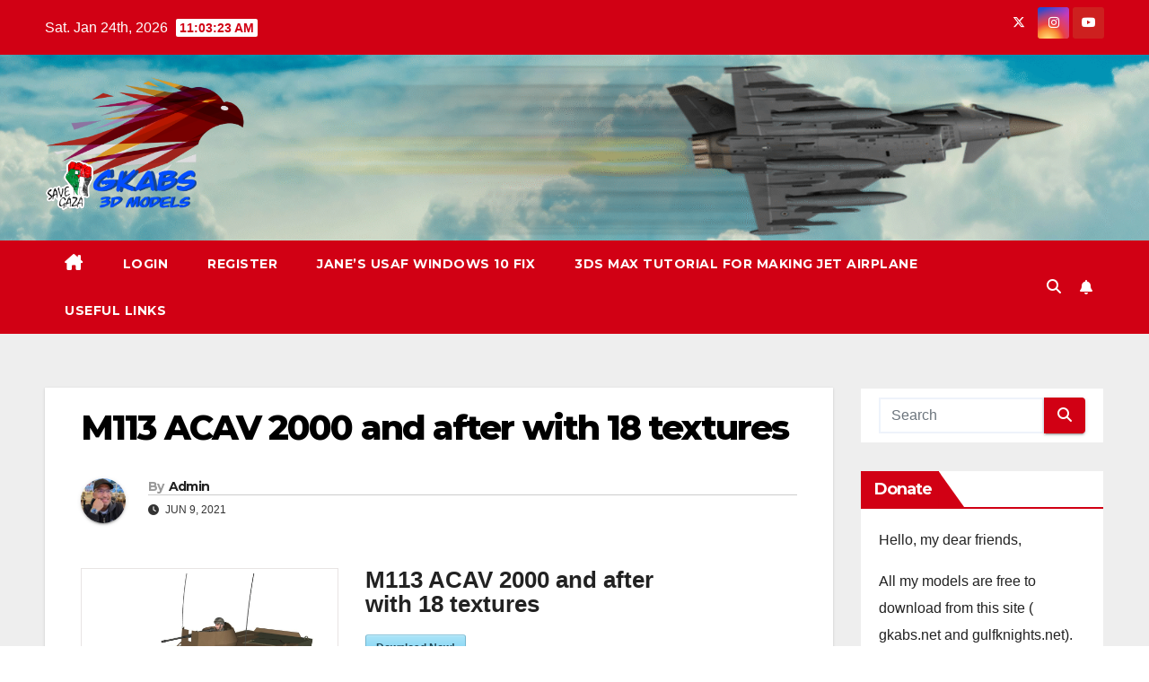

--- FILE ---
content_type: text/html; charset=UTF-8
request_url: https://gkabs.net/index.php/sdm_downloads/m113-acav-2000-and-after-with-18-textures/
body_size: 17541
content:
<!DOCTYPE html>
<html lang="en-GB" id="html">
<head>
<meta charset="UTF-8">
<meta name="viewport" content="width=device-width, initial-scale=1">
<link rel="profile" href="http://gmpg.org/xfn/11">
<!-- Manifest added by SuperPWA - Progressive Web Apps Plugin For WordPress -->
<link rel="manifest" href="/superpwa-manifest.json">
<link rel="prefetch" href="/superpwa-manifest.json">
<meta name="theme-color" content="#D5E0EB">
<!-- / SuperPWA.com -->
<title>M113 ACAV 2000 and after with 18 textures - GKABS</title>
<style>
#wpadminbar #wp-admin-bar-wsm_top_button .ab-icon:before {
	content: "\f239";
	color: #FF9800;
	top: 3px;
}
</style>
<!-- The SEO Framework by Sybre Waaijer -->
<meta name="robots" content="max-snippet:-1,max-image-preview:standard,max-video-preview:-1" />
<link rel="canonical" href="https://gkabs.net/index.php/sdm_downloads/m113-acav-2000-and-after-with-18-textures/" />
<link rel="shortlink" href="https://gkabs.net/?p=2571" />
<meta property="og:type" content="article" />
<meta property="og:locale" content="en_GB" />
<meta property="og:site_name" content="GKABS" />
<meta property="og:title" content="M113 ACAV 2000 and after with 18 textures" />
<meta property="og:url" content="https://gkabs.net/index.php/sdm_downloads/m113-acav-2000-and-after-with-18-textures/" />
<meta property="og:image" content="https://gkabs.net/wp-content/uploads/2021/09/cropped-cropped-cropped-GKABS_USER-1.png" />
<meta property="article:published_time" content="2021-06-09T19:32:05+00:00" />
<meta property="article:modified_time" content="2022-06-12T04:11:17+00:00" />
<meta name="twitter:card" content="summary_large_image" />
<meta name="twitter:site" content="@GKABS_3D_MODELS" />
<meta name="twitter:creator" content="@GKABS_3D_MODELS" />
<meta name="twitter:title" content="M113 ACAV 2000 and after with 18 textures" />
<meta name="twitter:image" content="https://gkabs.net/wp-content/uploads/2021/09/cropped-cropped-cropped-GKABS_USER-1.png" />
<script type="application/ld+json">{"@context":"https://schema.org","@graph":[{"@type":"WebSite","@id":"https://gkabs.net/#/schema/WebSite","url":"https://gkabs.net/","name":"GKABS","description":"Discover high-quality military 3D models for PC games and Flight Simulator. Download free jets, tanks, and ships for Thirdwire games and CombatAce today!","inLanguage":"en-GB","potentialAction":{"@type":"SearchAction","target":{"@type":"EntryPoint","urlTemplate":"https://gkabs.net/index.php/search/{search_term_string}/"},"query-input":"required name=search_term_string"},"publisher":{"@type":"Organization","@id":"https://gkabs.net/#/schema/Organization","name":"GKABS","url":"https://gkabs.net/","logo":"https://gkabs.net/wp-content/uploads/2021/09/cropped-cropped-GKABS_USER-1.png"}},{"@type":"WebPage","@id":"https://gkabs.net/index.php/sdm_downloads/m113-acav-2000-and-after-with-18-textures/","url":"https://gkabs.net/index.php/sdm_downloads/m113-acav-2000-and-after-with-18-textures/","name":"M113 ACAV 2000 and after with 18 textures - GKABS","inLanguage":"en-GB","isPartOf":{"@id":"https://gkabs.net/#/schema/WebSite"},"breadcrumb":{"@type":"BreadcrumbList","@id":"https://gkabs.net/#/schema/BreadcrumbList","itemListElement":[{"@type":"ListItem","position":1,"item":"https://gkabs.net/","name":"GKABS"},{"@type":"ListItem","position":2,"item":"https://gkabs.net/index.php/sdm_downloads/","name":"Archives: Downloads"},{"@type":"ListItem","position":3,"item":"https://gkabs.net/index.php/sdm_categories/thirdwire-strike-fighters-2-series/","name":"Download Category: Thirdwire: Strike Fighters 2 Series"},{"@type":"ListItem","position":4,"name":"M113 ACAV 2000 and after with 18 textures"}]},"potentialAction":{"@type":"ReadAction","target":"https://gkabs.net/index.php/sdm_downloads/m113-acav-2000-and-after-with-18-textures/"},"datePublished":"2021-06-09T19:32:05+00:00","dateModified":"2022-06-12T04:11:17+00:00"}]}</script>
<!-- / The SEO Framework by Sybre Waaijer | 6.03ms meta | 0.39ms boot -->

<link rel='dns-prefetch' href='//static.addtoany.com' />
<link rel='dns-prefetch' href='//fonts.googleapis.com' />
<link rel="alternate" title="oEmbed (JSON)" type="application/json+oembed" href="https://gkabs.net/index.php/wp-json/oembed/1.0/embed?url=https%3A%2F%2Fgkabs.net%2Findex.php%2Fsdm_downloads%2Fm113-acav-2000-and-after-with-18-textures%2F" />
<link rel="alternate" title="oEmbed (XML)" type="text/xml+oembed" href="https://gkabs.net/index.php/wp-json/oembed/1.0/embed?url=https%3A%2F%2Fgkabs.net%2Findex.php%2Fsdm_downloads%2Fm113-acav-2000-and-after-with-18-textures%2F&#038;format=xml" />
<style id='wp-img-auto-sizes-contain-inline-css'>
img:is([sizes=auto i],[sizes^="auto," i]){contain-intrinsic-size:3000px 1500px}
/*# sourceURL=wp-img-auto-sizes-contain-inline-css */
</style>
<link rel='stylesheet' id='sdm-styles-css' href='https://gkabs.net/wp-content/plugins/simple-download-monitor/css/sdm_wp_styles.css' media='all' />
<link rel='stylesheet' id='dashicons-css' href='https://gkabs.net/wp-includes/css/dashicons.min.css' media='all' />
<link rel='stylesheet' id='post-views-counter-frontend-css' href='https://gkabs.net/wp-content/plugins/post-views-counter/css/frontend.css' media='all' />
<style id='wp-block-library-inline-css'>
:root{--wp-block-synced-color:#7a00df;--wp-block-synced-color--rgb:122,0,223;--wp-bound-block-color:var(--wp-block-synced-color);--wp-editor-canvas-background:#ddd;--wp-admin-theme-color:#007cba;--wp-admin-theme-color--rgb:0,124,186;--wp-admin-theme-color-darker-10:#006ba1;--wp-admin-theme-color-darker-10--rgb:0,107,160.5;--wp-admin-theme-color-darker-20:#005a87;--wp-admin-theme-color-darker-20--rgb:0,90,135;--wp-admin-border-width-focus:2px}@media (min-resolution:192dpi){:root{--wp-admin-border-width-focus:1.5px}}.wp-element-button{cursor:pointer}:root .has-very-light-gray-background-color{background-color:#eee}:root .has-very-dark-gray-background-color{background-color:#313131}:root .has-very-light-gray-color{color:#eee}:root .has-very-dark-gray-color{color:#313131}:root .has-vivid-green-cyan-to-vivid-cyan-blue-gradient-background{background:linear-gradient(135deg,#00d084,#0693e3)}:root .has-purple-crush-gradient-background{background:linear-gradient(135deg,#34e2e4,#4721fb 50%,#ab1dfe)}:root .has-hazy-dawn-gradient-background{background:linear-gradient(135deg,#faaca8,#dad0ec)}:root .has-subdued-olive-gradient-background{background:linear-gradient(135deg,#fafae1,#67a671)}:root .has-atomic-cream-gradient-background{background:linear-gradient(135deg,#fdd79a,#004a59)}:root .has-nightshade-gradient-background{background:linear-gradient(135deg,#330968,#31cdcf)}:root .has-midnight-gradient-background{background:linear-gradient(135deg,#020381,#2874fc)}:root{--wp--preset--font-size--normal:16px;--wp--preset--font-size--huge:42px}.has-regular-font-size{font-size:1em}.has-larger-font-size{font-size:2.625em}.has-normal-font-size{font-size:var(--wp--preset--font-size--normal)}.has-huge-font-size{font-size:var(--wp--preset--font-size--huge)}.has-text-align-center{text-align:center}.has-text-align-left{text-align:left}.has-text-align-right{text-align:right}.has-fit-text{white-space:nowrap!important}#end-resizable-editor-section{display:none}.aligncenter{clear:both}.items-justified-left{justify-content:flex-start}.items-justified-center{justify-content:center}.items-justified-right{justify-content:flex-end}.items-justified-space-between{justify-content:space-between}.screen-reader-text{border:0;clip-path:inset(50%);height:1px;margin:-1px;overflow:hidden;padding:0;position:absolute;width:1px;word-wrap:normal!important}.screen-reader-text:focus{background-color:#ddd;clip-path:none;color:#444;display:block;font-size:1em;height:auto;left:5px;line-height:normal;padding:15px 23px 14px;text-decoration:none;top:5px;width:auto;z-index:100000}html :where(.has-border-color){border-style:solid}html :where([style*=border-top-color]){border-top-style:solid}html :where([style*=border-right-color]){border-right-style:solid}html :where([style*=border-bottom-color]){border-bottom-style:solid}html :where([style*=border-left-color]){border-left-style:solid}html :where([style*=border-width]){border-style:solid}html :where([style*=border-top-width]){border-top-style:solid}html :where([style*=border-right-width]){border-right-style:solid}html :where([style*=border-bottom-width]){border-bottom-style:solid}html :where([style*=border-left-width]){border-left-style:solid}html :where(img[class*=wp-image-]){height:auto;max-width:100%}:where(figure){margin:0 0 1em}html :where(.is-position-sticky){--wp-admin--admin-bar--position-offset:var(--wp-admin--admin-bar--height,0px)}@media screen and (max-width:600px){html :where(.is-position-sticky){--wp-admin--admin-bar--position-offset:0px}}

/*# sourceURL=wp-block-library-inline-css */
</style><style id='wp-block-calendar-inline-css'>
.wp-block-calendar{text-align:center}.wp-block-calendar td,.wp-block-calendar th{border:1px solid;padding:.25em}.wp-block-calendar th{font-weight:400}.wp-block-calendar caption{background-color:inherit}.wp-block-calendar table{border-collapse:collapse;width:100%}.wp-block-calendar table.has-background th{background-color:inherit}.wp-block-calendar table.has-text-color th{color:inherit}.wp-block-calendar :where(table:not(.has-text-color)){color:#40464d}.wp-block-calendar :where(table:not(.has-text-color)) td,.wp-block-calendar :where(table:not(.has-text-color)) th{border-color:#ddd}:where(.wp-block-calendar table:not(.has-background) th){background:#ddd}
/*# sourceURL=https://gkabs.net/wp-includes/blocks/calendar/style.min.css */
</style>
<style id='wp-block-tag-cloud-inline-css'>
.wp-block-tag-cloud{box-sizing:border-box}.wp-block-tag-cloud.aligncenter{justify-content:center;text-align:center}.wp-block-tag-cloud a{display:inline-block;margin-right:5px}.wp-block-tag-cloud span{display:inline-block;margin-left:5px;text-decoration:none}:root :where(.wp-block-tag-cloud.is-style-outline){display:flex;flex-wrap:wrap;gap:1ch}:root :where(.wp-block-tag-cloud.is-style-outline a){border:1px solid;font-size:unset!important;margin-right:0;padding:1ch 2ch;text-decoration:none!important}
/*# sourceURL=https://gkabs.net/wp-includes/blocks/tag-cloud/style.min.css */
</style>
<style id='global-styles-inline-css'>
:root{--wp--preset--aspect-ratio--square: 1;--wp--preset--aspect-ratio--4-3: 4/3;--wp--preset--aspect-ratio--3-4: 3/4;--wp--preset--aspect-ratio--3-2: 3/2;--wp--preset--aspect-ratio--2-3: 2/3;--wp--preset--aspect-ratio--16-9: 16/9;--wp--preset--aspect-ratio--9-16: 9/16;--wp--preset--color--black: #000000;--wp--preset--color--cyan-bluish-gray: #abb8c3;--wp--preset--color--white: #ffffff;--wp--preset--color--pale-pink: #f78da7;--wp--preset--color--vivid-red: #cf2e2e;--wp--preset--color--luminous-vivid-orange: #ff6900;--wp--preset--color--luminous-vivid-amber: #fcb900;--wp--preset--color--light-green-cyan: #7bdcb5;--wp--preset--color--vivid-green-cyan: #00d084;--wp--preset--color--pale-cyan-blue: #8ed1fc;--wp--preset--color--vivid-cyan-blue: #0693e3;--wp--preset--color--vivid-purple: #9b51e0;--wp--preset--gradient--vivid-cyan-blue-to-vivid-purple: linear-gradient(135deg,rgb(6,147,227) 0%,rgb(155,81,224) 100%);--wp--preset--gradient--light-green-cyan-to-vivid-green-cyan: linear-gradient(135deg,rgb(122,220,180) 0%,rgb(0,208,130) 100%);--wp--preset--gradient--luminous-vivid-amber-to-luminous-vivid-orange: linear-gradient(135deg,rgb(252,185,0) 0%,rgb(255,105,0) 100%);--wp--preset--gradient--luminous-vivid-orange-to-vivid-red: linear-gradient(135deg,rgb(255,105,0) 0%,rgb(207,46,46) 100%);--wp--preset--gradient--very-light-gray-to-cyan-bluish-gray: linear-gradient(135deg,rgb(238,238,238) 0%,rgb(169,184,195) 100%);--wp--preset--gradient--cool-to-warm-spectrum: linear-gradient(135deg,rgb(74,234,220) 0%,rgb(151,120,209) 20%,rgb(207,42,186) 40%,rgb(238,44,130) 60%,rgb(251,105,98) 80%,rgb(254,248,76) 100%);--wp--preset--gradient--blush-light-purple: linear-gradient(135deg,rgb(255,206,236) 0%,rgb(152,150,240) 100%);--wp--preset--gradient--blush-bordeaux: linear-gradient(135deg,rgb(254,205,165) 0%,rgb(254,45,45) 50%,rgb(107,0,62) 100%);--wp--preset--gradient--luminous-dusk: linear-gradient(135deg,rgb(255,203,112) 0%,rgb(199,81,192) 50%,rgb(65,88,208) 100%);--wp--preset--gradient--pale-ocean: linear-gradient(135deg,rgb(255,245,203) 0%,rgb(182,227,212) 50%,rgb(51,167,181) 100%);--wp--preset--gradient--electric-grass: linear-gradient(135deg,rgb(202,248,128) 0%,rgb(113,206,126) 100%);--wp--preset--gradient--midnight: linear-gradient(135deg,rgb(2,3,129) 0%,rgb(40,116,252) 100%);--wp--preset--font-size--small: 13px;--wp--preset--font-size--medium: 20px;--wp--preset--font-size--large: 36px;--wp--preset--font-size--x-large: 42px;--wp--preset--spacing--20: 0.44rem;--wp--preset--spacing--30: 0.67rem;--wp--preset--spacing--40: 1rem;--wp--preset--spacing--50: 1.5rem;--wp--preset--spacing--60: 2.25rem;--wp--preset--spacing--70: 3.38rem;--wp--preset--spacing--80: 5.06rem;--wp--preset--shadow--natural: 6px 6px 9px rgba(0, 0, 0, 0.2);--wp--preset--shadow--deep: 12px 12px 50px rgba(0, 0, 0, 0.4);--wp--preset--shadow--sharp: 6px 6px 0px rgba(0, 0, 0, 0.2);--wp--preset--shadow--outlined: 6px 6px 0px -3px rgb(255, 255, 255), 6px 6px rgb(0, 0, 0);--wp--preset--shadow--crisp: 6px 6px 0px rgb(0, 0, 0);}:root :where(.is-layout-flow) > :first-child{margin-block-start: 0;}:root :where(.is-layout-flow) > :last-child{margin-block-end: 0;}:root :where(.is-layout-flow) > *{margin-block-start: 24px;margin-block-end: 0;}:root :where(.is-layout-constrained) > :first-child{margin-block-start: 0;}:root :where(.is-layout-constrained) > :last-child{margin-block-end: 0;}:root :where(.is-layout-constrained) > *{margin-block-start: 24px;margin-block-end: 0;}:root :where(.is-layout-flex){gap: 24px;}:root :where(.is-layout-grid){gap: 24px;}body .is-layout-flex{display: flex;}.is-layout-flex{flex-wrap: wrap;align-items: center;}.is-layout-flex > :is(*, div){margin: 0;}body .is-layout-grid{display: grid;}.is-layout-grid > :is(*, div){margin: 0;}.has-black-color{color: var(--wp--preset--color--black) !important;}.has-cyan-bluish-gray-color{color: var(--wp--preset--color--cyan-bluish-gray) !important;}.has-white-color{color: var(--wp--preset--color--white) !important;}.has-pale-pink-color{color: var(--wp--preset--color--pale-pink) !important;}.has-vivid-red-color{color: var(--wp--preset--color--vivid-red) !important;}.has-luminous-vivid-orange-color{color: var(--wp--preset--color--luminous-vivid-orange) !important;}.has-luminous-vivid-amber-color{color: var(--wp--preset--color--luminous-vivid-amber) !important;}.has-light-green-cyan-color{color: var(--wp--preset--color--light-green-cyan) !important;}.has-vivid-green-cyan-color{color: var(--wp--preset--color--vivid-green-cyan) !important;}.has-pale-cyan-blue-color{color: var(--wp--preset--color--pale-cyan-blue) !important;}.has-vivid-cyan-blue-color{color: var(--wp--preset--color--vivid-cyan-blue) !important;}.has-vivid-purple-color{color: var(--wp--preset--color--vivid-purple) !important;}.has-black-background-color{background-color: var(--wp--preset--color--black) !important;}.has-cyan-bluish-gray-background-color{background-color: var(--wp--preset--color--cyan-bluish-gray) !important;}.has-white-background-color{background-color: var(--wp--preset--color--white) !important;}.has-pale-pink-background-color{background-color: var(--wp--preset--color--pale-pink) !important;}.has-vivid-red-background-color{background-color: var(--wp--preset--color--vivid-red) !important;}.has-luminous-vivid-orange-background-color{background-color: var(--wp--preset--color--luminous-vivid-orange) !important;}.has-luminous-vivid-amber-background-color{background-color: var(--wp--preset--color--luminous-vivid-amber) !important;}.has-light-green-cyan-background-color{background-color: var(--wp--preset--color--light-green-cyan) !important;}.has-vivid-green-cyan-background-color{background-color: var(--wp--preset--color--vivid-green-cyan) !important;}.has-pale-cyan-blue-background-color{background-color: var(--wp--preset--color--pale-cyan-blue) !important;}.has-vivid-cyan-blue-background-color{background-color: var(--wp--preset--color--vivid-cyan-blue) !important;}.has-vivid-purple-background-color{background-color: var(--wp--preset--color--vivid-purple) !important;}.has-black-border-color{border-color: var(--wp--preset--color--black) !important;}.has-cyan-bluish-gray-border-color{border-color: var(--wp--preset--color--cyan-bluish-gray) !important;}.has-white-border-color{border-color: var(--wp--preset--color--white) !important;}.has-pale-pink-border-color{border-color: var(--wp--preset--color--pale-pink) !important;}.has-vivid-red-border-color{border-color: var(--wp--preset--color--vivid-red) !important;}.has-luminous-vivid-orange-border-color{border-color: var(--wp--preset--color--luminous-vivid-orange) !important;}.has-luminous-vivid-amber-border-color{border-color: var(--wp--preset--color--luminous-vivid-amber) !important;}.has-light-green-cyan-border-color{border-color: var(--wp--preset--color--light-green-cyan) !important;}.has-vivid-green-cyan-border-color{border-color: var(--wp--preset--color--vivid-green-cyan) !important;}.has-pale-cyan-blue-border-color{border-color: var(--wp--preset--color--pale-cyan-blue) !important;}.has-vivid-cyan-blue-border-color{border-color: var(--wp--preset--color--vivid-cyan-blue) !important;}.has-vivid-purple-border-color{border-color: var(--wp--preset--color--vivid-purple) !important;}.has-vivid-cyan-blue-to-vivid-purple-gradient-background{background: var(--wp--preset--gradient--vivid-cyan-blue-to-vivid-purple) !important;}.has-light-green-cyan-to-vivid-green-cyan-gradient-background{background: var(--wp--preset--gradient--light-green-cyan-to-vivid-green-cyan) !important;}.has-luminous-vivid-amber-to-luminous-vivid-orange-gradient-background{background: var(--wp--preset--gradient--luminous-vivid-amber-to-luminous-vivid-orange) !important;}.has-luminous-vivid-orange-to-vivid-red-gradient-background{background: var(--wp--preset--gradient--luminous-vivid-orange-to-vivid-red) !important;}.has-very-light-gray-to-cyan-bluish-gray-gradient-background{background: var(--wp--preset--gradient--very-light-gray-to-cyan-bluish-gray) !important;}.has-cool-to-warm-spectrum-gradient-background{background: var(--wp--preset--gradient--cool-to-warm-spectrum) !important;}.has-blush-light-purple-gradient-background{background: var(--wp--preset--gradient--blush-light-purple) !important;}.has-blush-bordeaux-gradient-background{background: var(--wp--preset--gradient--blush-bordeaux) !important;}.has-luminous-dusk-gradient-background{background: var(--wp--preset--gradient--luminous-dusk) !important;}.has-pale-ocean-gradient-background{background: var(--wp--preset--gradient--pale-ocean) !important;}.has-electric-grass-gradient-background{background: var(--wp--preset--gradient--electric-grass) !important;}.has-midnight-gradient-background{background: var(--wp--preset--gradient--midnight) !important;}.has-small-font-size{font-size: var(--wp--preset--font-size--small) !important;}.has-medium-font-size{font-size: var(--wp--preset--font-size--medium) !important;}.has-large-font-size{font-size: var(--wp--preset--font-size--large) !important;}.has-x-large-font-size{font-size: var(--wp--preset--font-size--x-large) !important;}
/*# sourceURL=global-styles-inline-css */
</style>

<style id='classic-theme-styles-inline-css'>
/*! This file is auto-generated */
.wp-block-button__link{color:#fff;background-color:#32373c;border-radius:9999px;box-shadow:none;text-decoration:none;padding:calc(.667em + 2px) calc(1.333em + 2px);font-size:1.125em}.wp-block-file__button{background:#32373c;color:#fff;text-decoration:none}
/*# sourceURL=/wp-includes/css/classic-themes.min.css */
</style>
<link rel='stylesheet' id='wsm-style-css' href='https://gkabs.net/wp-content/plugins/wordpress-stats-manager-pro/css/style.css' media='all' />
<link rel='stylesheet' id='hide-admin-bar-based-on-user-roles-css' href='https://gkabs.net/wp-content/plugins/hide-admin-bar-based-on-user-roles/public/css/hide-admin-bar-based-on-user-roles-public.css' media='all' />
<link rel='stylesheet' id='newsup-fonts-css' href='//fonts.googleapis.com/css?family=Montserrat%3A400%2C500%2C700%2C800%7CWork%2BSans%3A300%2C400%2C500%2C600%2C700%2C800%2C900%26display%3Dswap&#038;subset=latin%2Clatin-ext' media='all' />
<link rel='stylesheet' id='bootstrap-css' href='https://gkabs.net/wp-content/themes/newsup/css/bootstrap.css' media='all' />
<link rel='stylesheet' id='newsup-style-css' href='https://gkabs.net/wp-content/themes/newsberg/style.css' media='all' />
<link rel='stylesheet' id='font-awesome-5-all-css' href='https://gkabs.net/wp-content/themes/newsup/css/font-awesome/css/all.min.css' media='all' />
<link rel='stylesheet' id='font-awesome-4-shim-css' href='https://gkabs.net/wp-content/themes/newsup/css/font-awesome/css/v4-shims.min.css' media='all' />
<link rel='stylesheet' id='owl-carousel-css' href='https://gkabs.net/wp-content/themes/newsup/css/owl.carousel.css' media='all' />
<link rel='stylesheet' id='smartmenus-css' href='https://gkabs.net/wp-content/themes/newsup/css/jquery.smartmenus.bootstrap.css' media='all' />
<link rel='stylesheet' id='newsup-custom-css-css' href='https://gkabs.net/wp-content/themes/newsup/inc/ansar/customize/css/customizer.css' media='all' />
<link rel='stylesheet' id='arve-css' href='https://gkabs.net/wp-content/plugins/advanced-responsive-video-embedder/build/main.css' media='all' />
<link rel='stylesheet' id='addtoany-css' href='https://gkabs.net/wp-content/plugins/add-to-any/addtoany.min.css' media='all' />
<link rel='stylesheet' id='newsup-style-parent-css' href='https://gkabs.net/wp-content/themes/newsup/style.css' media='all' />
<link rel='stylesheet' id='newsberg-style-css' href='https://gkabs.net/wp-content/themes/newsberg/style.css' media='all' />
<link rel='stylesheet' id='newsberg-default-css-css' href='https://gkabs.net/wp-content/themes/newsberg/css/colors/default.css' media='all' />
<script id="post-views-counter-frontend-js-before">
var pvcArgsFrontend = {"mode":"js","postID":2571,"requestURL":"https:\/\/gkabs.net\/wp-admin\/admin-ajax.php","nonce":"27b699d89b","dataStorage":"cookies","multisite":false,"path":"\/","domain":""};

//# sourceURL=post-views-counter-frontend-js-before
</script>
<script src="https://gkabs.net/wp-content/plugins/post-views-counter/js/frontend.js" id="post-views-counter-frontend-js"></script>
<script id="addtoany-core-js-before">
window.a2a_config=window.a2a_config||{};a2a_config.callbacks=[];a2a_config.overlays=[];a2a_config.templates={};a2a_localize = {
	Share: "Share",
	Save: "Save",
	Subscribe: "Subscribe",
	Email: "Email",
	Bookmark: "Bookmark",
	ShowAll: "Show All",
	ShowLess: "Show less",
	FindServices: "Find service(s)",
	FindAnyServiceToAddTo: "Instantly find any service to add to",
	PoweredBy: "Powered by",
	ShareViaEmail: "Share via email",
	SubscribeViaEmail: "Subscribe via email",
	BookmarkInYourBrowser: "Bookmark in your browser",
	BookmarkInstructions: "Press Ctrl+D or \u2318+D to bookmark this page",
	AddToYourFavorites: "Add to your favourites",
	SendFromWebOrProgram: "Send from any email address or email program",
	EmailProgram: "Email program",
	More: "More&#8230;",
	ThanksForSharing: "Thanks for sharing!",
	ThanksForFollowing: "Thanks for following!"
};


//# sourceURL=addtoany-core-js-before
</script>
<script defer src="https://static.addtoany.com/menu/page.js" id="addtoany-core-js"></script>
<script src="https://gkabs.net/wp-includes/js/jquery/jquery.min.js" id="jquery-core-js"></script>
<script src="https://gkabs.net/wp-includes/js/jquery/jquery-migrate.min.js" id="jquery-migrate-js"></script>
<script defer src="https://gkabs.net/wp-content/plugins/add-to-any/addtoany.min.js" id="addtoany-jquery-js"></script>
<script src="https://gkabs.net/wp-content/plugins/ip-blocker-lite/assets/js/frontend/external-scripts.js" id="ip-blocker-external-scripts-js"></script>
<script id="sdm-scripts-js-extra">
var sdm_ajax_script = {"ajaxurl":"https://gkabs.net/wp-admin/admin-ajax.php"};
//# sourceURL=sdm-scripts-js-extra
</script>
<script src="https://gkabs.net/wp-content/plugins/simple-download-monitor/js/sdm_wp_scripts.js" id="sdm-scripts-js"></script>
<script id="wsm-custom-front-js-js-extra">
var wsm_ajax = "https://gkabs.net/wp-admin/admin-ajax.php";
//# sourceURL=wsm-custom-front-js-js-extra
</script>
<script src="https://gkabs.net/wp-content/plugins/wordpress-stats-manager-pro/js/custom_front_js.js" id="wsm-custom-front-js-js"></script>
<script src="https://gkabs.net/wp-content/plugins/hide-admin-bar-based-on-user-roles/public/js/hide-admin-bar-based-on-user-roles-public.js" id="hide-admin-bar-based-on-user-roles-js"></script>
<script src="https://gkabs.net/wp-content/themes/newsup/js/navigation.js" id="newsup-navigation-js"></script>
<script src="https://gkabs.net/wp-content/themes/newsup/js/bootstrap.js" id="bootstrap-js"></script>
<script src="https://gkabs.net/wp-content/themes/newsup/js/owl.carousel.min.js" id="owl-carousel-min-js"></script>
<script src="https://gkabs.net/wp-content/themes/newsup/js/jquery.smartmenus.js" id="smartmenus-js-js"></script>
<script src="https://gkabs.net/wp-content/themes/newsup/js/jquery.smartmenus.bootstrap.js" id="bootstrap-smartmenus-js-js"></script>
<script src="https://gkabs.net/wp-content/themes/newsup/js/jquery.marquee.js" id="newsup-marquee-js-js"></script>
<script src="https://gkabs.net/wp-content/themes/newsup/js/main.js" id="newsup-main-js-js"></script>
<link rel="https://api.w.org/" href="https://gkabs.net/index.php/wp-json/" /><meta name="generator" content="performant-translations 1.2.0">
<script type="text/javascript">
(function(url){
	if(/(?:Chrome\/26\.0\.1410\.63 Safari\/537\.31|WordfenceTestMonBot)/.test(navigator.userAgent)){ return; }
	var addEvent = function(evt, handler) {
		if (window.addEventListener) {
			document.addEventListener(evt, handler, false);
		} else if (window.attachEvent) {
			document.attachEvent('on' + evt, handler);
		}
	};
	var removeEvent = function(evt, handler) {
		if (window.removeEventListener) {
			document.removeEventListener(evt, handler, false);
		} else if (window.detachEvent) {
			document.detachEvent('on' + evt, handler);
		}
	};
	var evts = 'contextmenu dblclick drag dragend dragenter dragleave dragover dragstart drop keydown keypress keyup mousedown mousemove mouseout mouseover mouseup mousewheel scroll'.split(' ');
	var logHuman = function() {
		if (window.wfLogHumanRan) { return; }
		window.wfLogHumanRan = true;
		var wfscr = document.createElement('script');
		wfscr.type = 'text/javascript';
		wfscr.async = true;
		wfscr.src = url + '&r=' + Math.random();
		(document.getElementsByTagName('head')[0]||document.getElementsByTagName('body')[0]).appendChild(wfscr);
		for (var i = 0; i < evts.length; i++) {
			removeEvent(evts[i], logHuman);
		}
	};
	for (var i = 0; i < evts.length; i++) {
		addEvent(evts[i], logHuman);
	}
})('//gkabs.net/?wordfence_lh=1&hid=F13B231282CE233BFE38FFE7483E6DBC');
</script><!-- Wordpress Stats Manager -->
    <script type="text/javascript">
          var _wsm = _wsm || [];
           _wsm.push(['trackPageView']);
           _wsm.push(['enableLinkTracking']);
           _wsm.push(['enableHeartBeatTimer']);
          (function() {
            var u="https://gkabs.net/wp-content/plugins/wordpress-stats-manager-pro/";
            _wsm.push(['setUrlReferrer', ""]);
            _wsm.push(['setTrackerUrl',"https://gkabs.net/?wmcAction=wmcTrack"]);
            _wsm.push(['setSiteId', "1"]);
            _wsm.push(['setPageId', "2571"]);
            _wsm.push(['setWpUserId', "0"]);           
            var d=document, g=d.createElement('script'), s=d.getElementsByTagName('script')[0];
            g.type='text/javascript'; g.async=true; g.defer=true; g.src=u+'js/wsm_new.js?v=1.1'; s.parentNode.insertBefore(g,s);
			
          })();
    </script>
    <!-- End Wordpress Stats Manager Code --> 
<style type="text/css" id="custom-background-css">
    .wrapper { background-color: #eee; }
</style>
<meta name="generator" content="speculation-rules 1.6.0">
<meta data-od-replaced-content="optimization-detective 1.0.0-beta4" name="generator" content="optimization-detective 1.0.0-beta4; url_metric_groups={0:empty, 480:empty, 600:empty, 782:empty}">
<meta name="generator" content="embed-optimizer 1.0.0-beta3">
    <style type="text/css">
            .site-title,
        .site-description {
            position: absolute;
            clip: rect(1px, 1px, 1px, 1px);
        }
        </style>
    <link rel="icon" href="https://gkabs.net/wp-content/uploads/2022/01/GKABS_Logo-150x150.png" sizes="32x32" />
<link rel="icon" href="https://gkabs.net/wp-content/uploads/2022/01/GKABS_Logo.png" sizes="192x192" />
<link rel="apple-touch-icon" href="https://gkabs.net/wp-content/uploads/2022/01/GKABS_Logo.png" />
<meta name="msapplication-TileImage" content="https://gkabs.net/wp-content/uploads/2022/01/GKABS_Logo.png" />
		<style id="wp-custom-css">
			  .custom-header-image {
        width: 100%; /* Or a specific pixel value like 1200px */
        height: 250px; /* Or adjust as needed */
        object-fit: cover; /* Ensures the image covers the area without distortion */
    }
.sdm_pagination {font-size: 30px;}		</style>
		</head>
<body class="wp-singular sdm_downloads-template-default single single-sdm_downloads postid-2571 wp-custom-logo wp-embed-responsive wp-theme-newsup wp-child-theme-newsberg ta-hide-date-author-in-list" >
<div id="page" class="site">
<a class="skip-link screen-reader-text" href="#content">
Skip to content</a>
  <div class="wrapper" id="custom-background-css">
    <header class="mg-headwidget">
      <!--==================== TOP BAR ====================-->
      <div class="mg-head-detail hidden-xs">
    <div class="container-fluid">
        <div class="row align-items-center">
            <div class="col-md-6 col-xs-12">
                <ul class="info-left">
                                <li>Sat. Jan 24th, 2026                 <span  id="time" class="time"></span>
                        </li>
                        </ul>
            </div>
            <div class="col-md-6 col-xs-12">
                <ul class="mg-social info-right">
                            <li>
            <a target="_blank" href="https://twitter.com/GKABS_3D_MODELS?t=CwPZeJEhfqtPbHf4IWzJTw&#038;s=09">
                <span class="icon-soci x-twitter">
                    <i class="fa-brands fa-x-twitter"></i>
                </span>
            </a>
        </li>
                <li>
            <a target="_blank"  href="https://www.instagram.com/p/Cdd6gOBL3fV/?utm_source=ig_web_copy_link">
                <span class="icon-soci instagram">
                    <i class="fab fa-instagram"></i>
                </span>
            </a>
        </li>
                <li>
            <a target="_blank"  href="https://youtube.com/channel/UC9bAF323SjOH2BCnkw5tD0w">
                <span class="icon-soci youtube">
                    <i class="fab fa-youtube"></i>
                </span>
            </a>
        </li>
                        </ul>
            </div>
        </div>
    </div>
</div>
      <div class="clearfix"></div>

      
      <div class="mg-nav-widget-area-back" style='background-image: url("https://gkabs.net/wp-content/uploads/2025/07/cropped-New_GKABS_Banner-1.png" );'>
                <div class="overlay">
          <div class="inner" > 
              <div class="container-fluid">
                  <div class="mg-nav-widget-area">
                    <div class="row align-items-center">
                      <div class="col-md-3 text-center-xs">
                        <div class="navbar-header">
                          <div class="site-logo">
                            <a href="https://gkabs.net/" class="navbar-brand" rel="home"><img width="1440" height="1013" src="https://gkabs.net/wp-content/uploads/2025/07/cropped-New_GKABS_From_My_Sweethart_Aish.png" class="custom-logo" alt="GKABS" decoding="async" fetchpriority="high" srcset="https://gkabs.net/wp-content/uploads/2025/07/cropped-New_GKABS_From_My_Sweethart_Aish.png 1440w, https://gkabs.net/wp-content/uploads/2025/07/cropped-New_GKABS_From_My_Sweethart_Aish-300x211.png 300w, https://gkabs.net/wp-content/uploads/2025/07/cropped-New_GKABS_From_My_Sweethart_Aish-512x360.png 512w, https://gkabs.net/wp-content/uploads/2025/07/cropped-New_GKABS_From_My_Sweethart_Aish-768x540.png 768w" sizes="(max-width: 1440px) 100vw, 1440px" /></a>                          </div>
                          <div class="site-branding-text d-none">
                                                            <p class="site-title"> <a href="https://gkabs.net/" rel="home">GKABS</a></p>
                                                            <p class="site-description">Discover high-quality military 3D models for PC games and Flight Simulator. Download free jets, tanks, and ships for Thirdwire games and CombatAce today!</p>
                          </div>    
                        </div>
                      </div>
                                          </div>
                  </div>
              </div>
          </div>
        </div>
      </div>
    <div class="mg-menu-full">
      <nav class="navbar navbar-expand-lg navbar-wp">
        <div class="container-fluid">
          <!-- Right nav -->
          <div class="m-header align-items-center">
                            <a class="mobilehomebtn" href="https://gkabs.net"><span class="fa-solid fa-house-chimney"></span></a>
              <!-- navbar-toggle -->
              <button class="navbar-toggler mx-auto" type="button" data-toggle="collapse" data-target="#navbar-wp" aria-controls="navbarSupportedContent" aria-expanded="false" aria-label="Toggle navigation">
                <span class="burger">
                  <span class="burger-line"></span>
                  <span class="burger-line"></span>
                  <span class="burger-line"></span>
                </span>
              </button>
              <!-- /navbar-toggle -->
                          <div class="dropdown show mg-search-box pr-2">
                <a class="dropdown-toggle msearch ml-auto" href="#" role="button" id="dropdownMenuLink" data-toggle="dropdown" aria-haspopup="true" aria-expanded="false">
                <i class="fas fa-search"></i>
                </a> 
                <div class="dropdown-menu searchinner" aria-labelledby="dropdownMenuLink">
                    <form role="search" method="get" id="searchform" action="https://gkabs.net/">
  <div class="input-group">
    <input type="search" class="form-control" placeholder="Search" value="" name="s" />
    <span class="input-group-btn btn-default">
    <button type="submit" class="btn"> <i class="fas fa-search"></i> </button>
    </span> </div>
</form>                </div>
            </div>
                  <a href="#" target="_blank" class="btn-bell btn-theme mx-2"><i class="fa fa-bell"></i></a>
                      
          </div>
          <!-- /Right nav --> 
          <div class="collapse navbar-collapse" id="navbar-wp">
            <div class="d-md-block">
              <ul id="menu-main" class="nav navbar-nav mr-auto "><li class="active home"><a class="homebtn" href="https://gkabs.net"><span class='fa-solid fa-house-chimney'></span></a></li><li id="menu-item-3647" class="menu-item menu-item-type-custom menu-item-object-custom menu-item-3647"><a class="nav-link" title="Login" href="https://gkabs.net/wp-login.php">Login</a></li>
<li id="menu-item-3650" class="menu-item menu-item-type-custom menu-item-object-custom menu-item-3650"><a class="nav-link" title="Register" href="https://gkabs.net/wp-login.php?action=register">Register</a></li>
<li id="menu-item-4040" class="menu-item menu-item-type-post_type menu-item-object-page menu-item-4040"><a class="nav-link" title="Jane’s USAF Windows 10 fix" href="https://gkabs.net/index.php/windows-10-fix-for-janes-usaf-pc-game/">Jane’s USAF Windows 10 fix</a></li>
<li id="menu-item-4718" class="menu-item menu-item-type-post_type menu-item-object-page menu-item-4718"><a class="nav-link" title="3ds Max tutorial for making Jet airplane" href="https://gkabs.net/index.php/3ds-max-tutorial-for-making-jet-airplane/">3ds Max tutorial for making Jet airplane</a></li>
<li id="menu-item-4747" class="menu-item menu-item-type-post_type menu-item-object-page menu-item-4747"><a class="nav-link" title="Useful links" href="https://gkabs.net/index.php/useful-links/">Useful links</a></li>
</ul>            </div>      
          </div>
          <!-- Right nav -->
          <div class="desk-header d-lg-flex pl-3 ml-auto my-2 my-lg-0 position-relative align-items-center">
                        <div class="dropdown show mg-search-box pr-2">
                <a class="dropdown-toggle msearch ml-auto" href="#" role="button" id="dropdownMenuLink" data-toggle="dropdown" aria-haspopup="true" aria-expanded="false">
                <i class="fas fa-search"></i>
                </a> 
                <div class="dropdown-menu searchinner" aria-labelledby="dropdownMenuLink">
                    <form role="search" method="get" id="searchform" action="https://gkabs.net/">
  <div class="input-group">
    <input type="search" class="form-control" placeholder="Search" value="" name="s" />
    <span class="input-group-btn btn-default">
    <button type="submit" class="btn"> <i class="fas fa-search"></i> </button>
    </span> </div>
</form>                </div>
            </div>
                  <a href="#" target="_blank" class="btn-bell btn-theme mx-2"><i class="fa fa-bell"></i></a>
                  </div>
          <!-- /Right nav -->
      </div>
      </nav> <!-- /Navigation -->
    </div>
</header>
<div class="clearfix"></div> <!-- =========================
     Page Content Section      
============================== -->
<main id="content" class="single-class content">
  <!--container-->
    <div class="container-fluid">
      <!--row-->
        <div class="row">
                  <div class="col-lg-9 col-md-8">
                                <div class="mg-blog-post-box"> 
                    <div class="mg-header">
                                                <h1 class="title single"> <a title="Permalink to: M113 ACAV 2000 and after with 18 textures">
                            M113 ACAV 2000 and after with 18 textures</a>
                        </h1>
                                                <div class="media mg-info-author-block"> 
                                                        <a class="mg-author-pic" href="https://gkabs.net/index.php/author/admin-2/"> <img src="https://gkabs.net/wp-content/uploads/2025/12/Screenshot_20251225_223344_Gallery-150x150.jpg" width="150" height="150" srcset="https://gkabs.net/wp-content/uploads/2025/12/Screenshot_20251225_223344_Gallery.jpg 2x" alt="Admin" class="avatar avatar-150 wp-user-avatar wp-user-avatar-150 alignnone photo" /> </a>
                                                        <div class="media-body">
                                                            <h4 class="media-heading"><span>By</span><a href="https://gkabs.net/index.php/author/admin-2/">Admin</a></h4>
                                                            <span class="mg-blog-date"><i class="fas fa-clock"></i> 
                                    Jun 9, 2021                                </span>
                                                        </div>
                        </div>
                                            </div>
                                        <article class="page-content-single small single">
                        <div class="sdm_post_item"><div class="sdm_post_item_top"><div class="sdm_post_item_top_left"><div class="sdm_post_thumbnail"><img decoding="async" class="sdm_post_thumbnail_image" src="https://gkabs.net/wp-content/uploads/2021/06/52000.jpg" alt = "M113 ACAV 2000 and after with 18 textures" /></div></div><div class="sdm_post_item_top_right"><div class="sdm_post_title">M113 ACAV 2000 and after with 18 textures</div><div class="sdm_post_description"></div><div class="sdm_post_download_section"><div class="sdm_download_link"><a href="https://gkabs.net/?sdm_process_download=1&download_id=2571" class="sdm_download blue" title="M113 ACAV 2000 and after with 18 textures" target="_self">Download Now!</a></div></div><div class="sdm_post_download_version"><span class="sdm_post_download_version_label">Version: </span><span class="sdm_post_download_version_value">1.0</span></div><div class="sdm_post_download_published_date"><span class="sdm_post_download_published_date_label">Published: </span><span class="sdm_post_download_published_date_value">09/06/2021</span></div></div></div><div style="clear:both;"></div></div><div class="addtoany_share_save_container addtoany_content addtoany_content_bottom"><div class="a2a_kit a2a_kit_size_32 addtoany_list" data-a2a-url="https://gkabs.net/index.php/sdm_downloads/m113-acav-2000-and-after-with-18-textures/" data-a2a-title="M113 ACAV 2000 and after with 18 textures"><a class="a2a_button_twitter" href="https://www.addtoany.com/add_to/twitter?linkurl=https%3A%2F%2Fgkabs.net%2Findex.php%2Fsdm_downloads%2Fm113-acav-2000-and-after-with-18-textures%2F&amp;linkname=M113%20ACAV%202000%20and%20after%20with%2018%20textures" title="Twitter" rel="nofollow noopener" target="_blank"></a><a class="a2a_button_email" href="https://www.addtoany.com/add_to/email?linkurl=https%3A%2F%2Fgkabs.net%2Findex.php%2Fsdm_downloads%2Fm113-acav-2000-and-after-with-18-textures%2F&amp;linkname=M113%20ACAV%202000%20and%20after%20with%2018%20textures" title="Email" rel="nofollow noopener" target="_blank"></a><a class="a2a_button_flipboard" href="https://www.addtoany.com/add_to/flipboard?linkurl=https%3A%2F%2Fgkabs.net%2Findex.php%2Fsdm_downloads%2Fm113-acav-2000-and-after-with-18-textures%2F&amp;linkname=M113%20ACAV%202000%20and%20after%20with%2018%20textures" title="Flipboard" rel="nofollow noopener" target="_blank"></a><a class="a2a_button_pinterest" href="https://www.addtoany.com/add_to/pinterest?linkurl=https%3A%2F%2Fgkabs.net%2Findex.php%2Fsdm_downloads%2Fm113-acav-2000-and-after-with-18-textures%2F&amp;linkname=M113%20ACAV%202000%20and%20after%20with%2018%20textures" title="Pinterest" rel="nofollow noopener" target="_blank"></a><a class="a2a_dd addtoany_share_save addtoany_share" href="https://www.addtoany.com/share"></a></div></div>        <script>
        function pinIt() {
        var e = document.createElement('script');
        e.setAttribute('type','text/javascript');
        e.setAttribute('charset','UTF-8');
        e.setAttribute('src','https://assets.pinterest.com/js/pinmarklet.js?r='+Math.random()*99999999);
        document.body.appendChild(e);
        }
        </script>
        <div class="post-share">
            <div class="post-share-icons cf">
                <a href="https://www.facebook.com/sharer.php?u=https%3A%2F%2Fgkabs.net%2Findex.php%2Fsdm_downloads%2Fm113-acav-2000-and-after-with-18-textures%2F" class="link facebook" target="_blank" >
                    <i class="fab fa-facebook"></i>
                </a>
                <a href="http://twitter.com/share?url=https%3A%2F%2Fgkabs.net%2Findex.php%2Fsdm_downloads%2Fm113-acav-2000-and-after-with-18-textures%2F&#038;text=M113%20ACAV%202000%20and%20after%20with%2018%20textures" class="link x-twitter" target="_blank">
                    <i class="fa-brands fa-x-twitter"></i>
                </a>
                <a href="mailto:?subject=M113%20ACAV%202000%20and%20after%20with%2018%20textures&#038;body=https%3A%2F%2Fgkabs.net%2Findex.php%2Fsdm_downloads%2Fm113-acav-2000-and-after-with-18-textures%2F" class="link email" target="_blank" >
                    <i class="fas fa-envelope"></i>
                </a>
                <a href="https://www.linkedin.com/sharing/share-offsite/?url=https%3A%2F%2Fgkabs.net%2Findex.php%2Fsdm_downloads%2Fm113-acav-2000-and-after-with-18-textures%2F&#038;title=M113%20ACAV%202000%20and%20after%20with%2018%20textures" class="link linkedin" target="_blank" >
                    <i class="fab fa-linkedin"></i>
                </a>
                <a href="https://telegram.me/share/url?url=https%3A%2F%2Fgkabs.net%2Findex.php%2Fsdm_downloads%2Fm113-acav-2000-and-after-with-18-textures%2F&#038;text&#038;title=M113%20ACAV%202000%20and%20after%20with%2018%20textures" class="link telegram" target="_blank" >
                    <i class="fab fa-telegram"></i>
                </a>
                <a href="javascript:pinIt();" class="link pinterest">
                    <i class="fab fa-pinterest"></i>
                </a>
                <a class="print-r" href="javascript:window.print()">
                    <i class="fas fa-print"></i>
                </a>  
            </div>
        </div>
                            <div class="clearfix mb-3"></div>
                                                                  </article>
                </div>
                    <div class="mg-featured-slider p-3 mb-4">
            <!--Start mg-realated-slider -->
            <!-- mg-sec-title -->
            <div class="mg-sec-title">
                <h4>Related Post</h4>
            </div>
            <!-- // mg-sec-title -->
            <div class="row">
                <!-- featured_post -->
                            </div> 
        </div>
        <!--End mg-realated-slider -->
                </div>
        <aside class="col-lg-3 col-md-4 sidebar-sticky">
                
<aside id="secondary" class="widget-area" role="complementary">
	<div id="sidebar-right" class="mg-sidebar">
		<div id="search-2" class="mg-widget widget_search"><form role="search" method="get" id="searchform" action="https://gkabs.net/">
  <div class="input-group">
    <input type="search" class="form-control" placeholder="Search" value="" name="s" />
    <span class="input-group-btn btn-default">
    <button type="submit" class="btn"> <i class="fas fa-search"></i> </button>
    </span> </div>
</form></div><div id="paypal_donations-2" class="mg-widget widget_paypal_donations"><div class="mg-wid-title"><h6 class="wtitle">Donate</h6></div><p>Hello, my dear friends,</p>
<p>All my models are free to download from this site ( gkabs.net and gulfknights.net). You can also download them from Combatace.com for free.<br />
However, all this work takes a lot of time from me and time away from my family. If you feel my time spent making these addons is worth something to you please don’t hesitate to donate.</p>
<p>Thank you,<br />
GK</p>
<!-- Begin PayPal Donations by https://www.tipsandtricks-hq.com/paypal-donations-widgets-plugin -->

<form action="https://www.paypal.com/cgi-bin/webscr" method="post" target="_blank">
    <div class="paypal-donations">
        <input type="hidden" name="cmd" value="_donations" />
        <input type="hidden" name="bn" value="TipsandTricks_SP" />
        <input type="hidden" name="business" value="gkabiphone@gmail.com" />
        <input type="hidden" name="return" value="https://gkabs.net/index.php/donate/" />
        <input type="hidden" name="rm" value="0" />
        <input type="hidden" name="currency_code" value="USD" />
        <input type="image" style="cursor: pointer;" src="https://www.paypalobjects.com/en_US/i/btn/btn_donateCC_LG.gif" name="submit" alt="PayPal - The safer, easier way to pay online." />
        <img alt="" src="https://www.paypalobjects.com/en_US/i/scr/pixel.gif" width="1" height="1" />
    </div>
</form>
<!-- End PayPal Donations -->
</div><div id="block-6" class="mg-widget widget_block widget_calendar"><div class="wp-block-calendar"><table id="wp-calendar" class="wp-calendar-table">
	<caption>January 2026</caption>
	<thead>
	<tr>
		<th scope="col" aria-label="Sunday">S</th>
		<th scope="col" aria-label="Monday">M</th>
		<th scope="col" aria-label="Tuesday">T</th>
		<th scope="col" aria-label="Wednesday">W</th>
		<th scope="col" aria-label="Thursday">T</th>
		<th scope="col" aria-label="Friday">F</th>
		<th scope="col" aria-label="Saturday">S</th>
	</tr>
	</thead>
	<tbody>
	<tr>
		<td colspan="4" class="pad">&nbsp;</td><td>1</td><td>2</td><td>3</td>
	</tr>
	<tr>
		<td>4</td><td>5</td><td>6</td><td>7</td><td>8</td><td>9</td><td>10</td>
	</tr>
	<tr>
		<td>11</td><td>12</td><td>13</td><td>14</td><td>15</td><td>16</td><td>17</td>
	</tr>
	<tr>
		<td>18</td><td>19</td><td>20</td><td>21</td><td>22</td><td>23</td><td id="today">24</td>
	</tr>
	<tr>
		<td>25</td><td>26</td><td>27</td><td>28</td><td>29</td><td>30</td><td>31</td>
	</tr>
	</tbody>
	</table><nav aria-label="Previous and next months" class="wp-calendar-nav">
		<span class="wp-calendar-nav-prev"><a href="https://gkabs.net/index.php/2025/11/">&laquo; Nov</a></span>
		<span class="pad">&nbsp;</span>
		<span class="wp-calendar-nav-next">&nbsp;</span>
	</nav></div></div><div id="categories-2" class="mg-widget widget_categories"><div class="mg-wid-title"><h6 class="wtitle">Categories</h6></div>
			<ul>
					<li class="cat-item cat-item-8"><a href="https://gkabs.net/index.php/category/completed-projects/">1 &#8211; Completed Projects</a> (229)
</li>
	<li class="cat-item cat-item-5"><a href="https://gkabs.net/index.php/category/work-in-progress/">2 &#8211; Work in progress</a> (5)
</li>
	<li class="cat-item cat-item-18"><a href="https://gkabs.net/index.php/category/suggestion-and-request/">3 &#8211; Suggestion and Request</a> (40)
</li>
	<li class="cat-item cat-item-10"><a href="https://gkabs.net/index.php/category/3d-max-other/">4 &#8211; Other</a> (17)
</li>
	<li class="cat-item cat-item-116"><a href="https://gkabs.net/index.php/category/world-news/">5 &#8211; World News</a> (68)
</li>
	<li class="cat-item cat-item-15"><a href="https://gkabs.net/index.php/category/personal-news/">6 &#8211; Personal News</a> (16)
</li>
			</ul>

			</div><div id="block-4" class="mg-widget widget_block widget_tag_cloud"><p class="wp-block-tag-cloud"><a href="https://gkabs.net/index.php/tag/air-base/" class="tag-cloud-link tag-link-273 tag-link-position-1" style="font-size: 8pt;" aria-label="Air Base (4 items)">Air Base</a>
<a href="https://gkabs.net/index.php/tag/bayraktar/" class="tag-cloud-link tag-link-149 tag-link-position-2" style="font-size: 16.166666666667pt;" aria-label="Bayraktar (17 items)">Bayraktar</a>
<a href="https://gkabs.net/index.php/tag/bayraktar-tb2/" class="tag-cloud-link tag-link-152 tag-link-position-3" style="font-size: 17.625pt;" aria-label="Bayraktar TB2 (22 items)">Bayraktar TB2</a>
<a href="https://gkabs.net/index.php/tag/china/" class="tag-cloud-link tag-link-217 tag-link-position-4" style="font-size: 8pt;" aria-label="china (4 items)">china</a>
<a href="https://gkabs.net/index.php/tag/drone/" class="tag-cloud-link tag-link-224 tag-link-position-5" style="font-size: 13.541666666667pt;" aria-label="drone (11 items)">drone</a>
<a href="https://gkabs.net/index.php/tag/eurofighter/" class="tag-cloud-link tag-link-119 tag-link-position-6" style="font-size: 15pt;" aria-label="Eurofighter (14 items)">Eurofighter</a>
<a href="https://gkabs.net/index.php/tag/fighter/" class="tag-cloud-link tag-link-227 tag-link-position-7" style="font-size: 9.1666666666667pt;" aria-label="fighter (5 items)">fighter</a>
<a href="https://gkabs.net/index.php/tag/france/" class="tag-cloud-link tag-link-174 tag-link-position-8" style="font-size: 8pt;" aria-label="France (4 items)">France</a>
<a href="https://gkabs.net/index.php/tag/german/" class="tag-cloud-link tag-link-85 tag-link-position-9" style="font-size: 10.916666666667pt;" aria-label="German (7 items)">German</a>
<a href="https://gkabs.net/index.php/tag/gulf-war/" class="tag-cloud-link tag-link-33 tag-link-position-10" style="font-size: 16.166666666667pt;" aria-label="Gulf war (17 items)">Gulf war</a>
<a href="https://gkabs.net/index.php/tag/jet/" class="tag-cloud-link tag-link-218 tag-link-position-11" style="font-size: 13.541666666667pt;" aria-label="jet (11 items)">jet</a>
<a href="https://gkabs.net/index.php/tag/kuwait/" class="tag-cloud-link tag-link-88 tag-link-position-12" style="font-size: 17.041666666667pt;" aria-label="Kuwait (20 items)">Kuwait</a>
<a href="https://gkabs.net/index.php/tag/kuwait-air-force/" class="tag-cloud-link tag-link-117 tag-link-position-13" style="font-size: 17.333333333333pt;" aria-label="Kuwait air force (21 items)">Kuwait air force</a>
<a href="https://gkabs.net/index.php/tag/kuwait-army/" class="tag-cloud-link tag-link-42 tag-link-position-14" style="font-size: 15.291666666667pt;" aria-label="Kuwait Army (15 items)">Kuwait Army</a>
<a href="https://gkabs.net/index.php/tag/kuwaiti-m-84/" class="tag-cloud-link tag-link-30 tag-link-position-15" style="font-size: 9.1666666666667pt;" aria-label="Kuwaiti M-84 (5 items)">Kuwaiti M-84</a>
<a href="https://gkabs.net/index.php/tag/kuwait-navy/" class="tag-cloud-link tag-link-87 tag-link-position-16" style="font-size: 10.1875pt;" aria-label="Kuwait Navy (6 items)">Kuwait Navy</a>
<a href="https://gkabs.net/index.php/tag/m109a2/" class="tag-cloud-link tag-link-24 tag-link-position-17" style="font-size: 9.1666666666667pt;" aria-label="M109A2 (5 items)">M109A2</a>
<a href="https://gkabs.net/index.php/tag/missile/" class="tag-cloud-link tag-link-175 tag-link-position-18" style="font-size: 10.1875pt;" aria-label="missile (6 items)">missile</a>
<a href="https://gkabs.net/index.php/tag/missile-system/" class="tag-cloud-link tag-link-173 tag-link-position-19" style="font-size: 10.1875pt;" aria-label="missile system (6 items)">missile system</a>
<a href="https://gkabs.net/index.php/tag/navy/" class="tag-cloud-link tag-link-46 tag-link-position-20" style="font-size: 11.645833333333pt;" aria-label="Navy (8 items)">Navy</a>
<a href="https://gkabs.net/index.php/tag/ods/" class="tag-cloud-link tag-link-31 tag-link-position-21" style="font-size: 9.1666666666667pt;" aria-label="ODS (5 items)">ODS</a>
<a href="https://gkabs.net/index.php/tag/operation-desert-storm/" class="tag-cloud-link tag-link-32 tag-link-position-22" style="font-size: 14.5625pt;" aria-label="Operation Desert Storm (13 items)">Operation Desert Storm</a>
<a href="https://gkabs.net/index.php/tag/radar/" class="tag-cloud-link tag-link-97 tag-link-position-23" style="font-size: 8pt;" aria-label="Radar (4 items)">Radar</a>
<a href="https://gkabs.net/index.php/tag/russia/" class="tag-cloud-link tag-link-72 tag-link-position-24" style="font-size: 17.916666666667pt;" aria-label="Russia (23 items)">Russia</a>
<a href="https://gkabs.net/index.php/tag/russian/" class="tag-cloud-link tag-link-460 tag-link-position-25" style="font-size: 8pt;" aria-label="Russian (4 items)">Russian</a>
<a href="https://gkabs.net/index.php/tag/russian-invasion/" class="tag-cloud-link tag-link-239 tag-link-position-26" style="font-size: 16.166666666667pt;" aria-label="russian invasion (17 items)">russian invasion</a>
<a href="https://gkabs.net/index.php/tag/ship/" class="tag-cloud-link tag-link-47 tag-link-position-27" style="font-size: 9.1666666666667pt;" aria-label="Ship (5 items)">Ship</a>
<a href="https://gkabs.net/index.php/tag/strike-fighters-2/" class="tag-cloud-link tag-link-36 tag-link-position-28" style="font-size: 21.5625pt;" aria-label="Strike Fighters 2 (42 items)">Strike Fighters 2</a>
<a href="https://gkabs.net/index.php/tag/su-35/" class="tag-cloud-link tag-link-230 tag-link-position-29" style="font-size: 11.645833333333pt;" aria-label="SU-35 (8 items)">SU-35</a>
<a href="https://gkabs.net/index.php/tag/sukhoi/" class="tag-cloud-link tag-link-313 tag-link-position-30" style="font-size: 11.645833333333pt;" aria-label="Sukhoi (8 items)">Sukhoi</a>
<a href="https://gkabs.net/index.php/tag/tank/" class="tag-cloud-link tag-link-66 tag-link-position-31" style="font-size: 9.1666666666667pt;" aria-label="Tank (5 items)">Tank</a>
<a href="https://gkabs.net/index.php/tag/tb2/" class="tag-cloud-link tag-link-148 tag-link-position-32" style="font-size: 17.625pt;" aria-label="TB2 (22 items)">TB2</a>
<a href="https://gkabs.net/index.php/tag/thirdwire/" class="tag-cloud-link tag-link-35 tag-link-position-33" style="font-size: 22pt;" aria-label="ThirdWire (45 items)">ThirdWire</a>
<a href="https://gkabs.net/index.php/tag/toyota/" class="tag-cloud-link tag-link-383 tag-link-position-34" style="font-size: 9.1666666666667pt;" aria-label="Toyota (5 items)">Toyota</a>
<a href="https://gkabs.net/index.php/tag/truck/" class="tag-cloud-link tag-link-115 tag-link-position-35" style="font-size: 8pt;" aria-label="Truck (4 items)">Truck</a>
<a href="https://gkabs.net/index.php/tag/turkey/" class="tag-cloud-link tag-link-151 tag-link-position-36" style="font-size: 13.541666666667pt;" aria-label="turkey (11 items)">turkey</a>
<a href="https://gkabs.net/index.php/tag/turkish/" class="tag-cloud-link tag-link-147 tag-link-position-37" style="font-size: 14.5625pt;" aria-label="Turkish (13 items)">Turkish</a>
<a href="https://gkabs.net/index.php/tag/typhoon/" class="tag-cloud-link tag-link-118 tag-link-position-38" style="font-size: 16.458333333333pt;" aria-label="typhoon (18 items)">typhoon</a>
<a href="https://gkabs.net/index.php/tag/uk/" class="tag-cloud-link tag-link-41 tag-link-position-39" style="font-size: 8pt;" aria-label="UK (4 items)">UK</a>
<a href="https://gkabs.net/index.php/tag/ukraine/" class="tag-cloud-link tag-link-223 tag-link-position-40" style="font-size: 18.208333333333pt;" aria-label="Ukraine (24 items)">Ukraine</a>
<a href="https://gkabs.net/index.php/tag/ukraine-war/" class="tag-cloud-link tag-link-249 tag-link-position-41" style="font-size: 17.333333333333pt;" aria-label="Ukraine war (21 items)">Ukraine war</a>
<a href="https://gkabs.net/index.php/tag/usa/" class="tag-cloud-link tag-link-65 tag-link-position-42" style="font-size: 18.9375pt;" aria-label="USA (27 items)">USA</a>
<a href="https://gkabs.net/index.php/tag/vietnam/" class="tag-cloud-link tag-link-38 tag-link-position-43" style="font-size: 12.958333333333pt;" aria-label="vietnam (10 items)">vietnam</a>
<a href="https://gkabs.net/index.php/tag/war/" class="tag-cloud-link tag-link-238 tag-link-position-44" style="font-size: 9.1666666666667pt;" aria-label="war (5 items)">war</a>
<a href="https://gkabs.net/index.php/tag/yugoslav/" class="tag-cloud-link tag-link-29 tag-link-position-45" style="font-size: 8pt;" aria-label="Yugoslav (4 items)">Yugoslav</a></p></div><div id="archives-2" class="mg-widget widget_archive"><div class="mg-wid-title"><h6 class="wtitle">Archives</h6></div>		<label class="screen-reader-text" for="archives-dropdown-2">Archives</label>
		<select id="archives-dropdown-2" name="archive-dropdown">
			
			<option value="">Select Month</option>
				<option value='https://gkabs.net/index.php/2025/11/'> November 2025 &nbsp;(2)</option>
	<option value='https://gkabs.net/index.php/2025/10/'> October 2025 &nbsp;(3)</option>
	<option value='https://gkabs.net/index.php/2025/09/'> September 2025 &nbsp;(2)</option>
	<option value='https://gkabs.net/index.php/2025/08/'> August 2025 &nbsp;(2)</option>
	<option value='https://gkabs.net/index.php/2025/04/'> April 2025 &nbsp;(1)</option>
	<option value='https://gkabs.net/index.php/2025/02/'> February 2025 &nbsp;(1)</option>
	<option value='https://gkabs.net/index.php/2024/11/'> November 2024 &nbsp;(2)</option>
	<option value='https://gkabs.net/index.php/2024/10/'> October 2024 &nbsp;(1)</option>
	<option value='https://gkabs.net/index.php/2024/08/'> August 2024 &nbsp;(1)</option>
	<option value='https://gkabs.net/index.php/2024/04/'> April 2024 &nbsp;(1)</option>
	<option value='https://gkabs.net/index.php/2024/02/'> February 2024 &nbsp;(1)</option>
	<option value='https://gkabs.net/index.php/2024/01/'> January 2024 &nbsp;(1)</option>
	<option value='https://gkabs.net/index.php/2023/10/'> October 2023 &nbsp;(1)</option>
	<option value='https://gkabs.net/index.php/2023/08/'> August 2023 &nbsp;(2)</option>
	<option value='https://gkabs.net/index.php/2023/07/'> July 2023 &nbsp;(1)</option>
	<option value='https://gkabs.net/index.php/2023/05/'> May 2023 &nbsp;(1)</option>
	<option value='https://gkabs.net/index.php/2023/04/'> April 2023 &nbsp;(6)</option>
	<option value='https://gkabs.net/index.php/2023/03/'> March 2023 &nbsp;(8)</option>
	<option value='https://gkabs.net/index.php/2023/02/'> February 2023 &nbsp;(3)</option>
	<option value='https://gkabs.net/index.php/2023/01/'> January 2023 &nbsp;(2)</option>
	<option value='https://gkabs.net/index.php/2022/12/'> December 2022 &nbsp;(2)</option>
	<option value='https://gkabs.net/index.php/2022/11/'> November 2022 &nbsp;(3)</option>
	<option value='https://gkabs.net/index.php/2022/10/'> October 2022 &nbsp;(9)</option>
	<option value='https://gkabs.net/index.php/2022/09/'> September 2022 &nbsp;(6)</option>
	<option value='https://gkabs.net/index.php/2022/08/'> August 2022 &nbsp;(5)</option>
	<option value='https://gkabs.net/index.php/2022/07/'> July 2022 &nbsp;(8)</option>
	<option value='https://gkabs.net/index.php/2022/06/'> June 2022 &nbsp;(4)</option>
	<option value='https://gkabs.net/index.php/2022/05/'> May 2022 &nbsp;(5)</option>
	<option value='https://gkabs.net/index.php/2022/04/'> April 2022 &nbsp;(6)</option>
	<option value='https://gkabs.net/index.php/2022/03/'> March 2022 &nbsp;(19)</option>
	<option value='https://gkabs.net/index.php/2022/02/'> February 2022 &nbsp;(21)</option>
	<option value='https://gkabs.net/index.php/2022/01/'> January 2022 &nbsp;(3)</option>
	<option value='https://gkabs.net/index.php/2021/12/'> December 2021 &nbsp;(10)</option>
	<option value='https://gkabs.net/index.php/2021/10/'> October 2021 &nbsp;(2)</option>
	<option value='https://gkabs.net/index.php/2021/09/'> September 2021 &nbsp;(3)</option>
	<option value='https://gkabs.net/index.php/2021/08/'> August 2021 &nbsp;(2)</option>
	<option value='https://gkabs.net/index.php/2021/07/'> July 2021 &nbsp;(5)</option>
	<option value='https://gkabs.net/index.php/2021/06/'> June 2021 &nbsp;(8)</option>
	<option value='https://gkabs.net/index.php/2021/05/'> May 2021 &nbsp;(7)</option>
	<option value='https://gkabs.net/index.php/2021/04/'> April 2021 &nbsp;(4)</option>
	<option value='https://gkabs.net/index.php/2021/03/'> March 2021 &nbsp;(1)</option>
	<option value='https://gkabs.net/index.php/2021/02/'> February 2021 &nbsp;(1)</option>
	<option value='https://gkabs.net/index.php/2021/01/'> January 2021 &nbsp;(3)</option>
	<option value='https://gkabs.net/index.php/2020/12/'> December 2020 &nbsp;(4)</option>
	<option value='https://gkabs.net/index.php/2020/11/'> November 2020 &nbsp;(1)</option>
	<option value='https://gkabs.net/index.php/2020/09/'> September 2020 &nbsp;(3)</option>
	<option value='https://gkabs.net/index.php/2020/07/'> July 2020 &nbsp;(1)</option>
	<option value='https://gkabs.net/index.php/2020/05/'> May 2020 &nbsp;(2)</option>
	<option value='https://gkabs.net/index.php/2020/04/'> April 2020 &nbsp;(6)</option>
	<option value='https://gkabs.net/index.php/2020/03/'> March 2020 &nbsp;(3)</option>
	<option value='https://gkabs.net/index.php/2020/02/'> February 2020 &nbsp;(1)</option>
	<option value='https://gkabs.net/index.php/2020/01/'> January 2020 &nbsp;(6)</option>
	<option value='https://gkabs.net/index.php/2019/12/'> December 2019 &nbsp;(10)</option>
	<option value='https://gkabs.net/index.php/2019/11/'> November 2019 &nbsp;(7)</option>
	<option value='https://gkabs.net/index.php/2019/10/'> October 2019 &nbsp;(5)</option>
	<option value='https://gkabs.net/index.php/2019/09/'> September 2019 &nbsp;(1)</option>
	<option value='https://gkabs.net/index.php/2019/08/'> August 2019 &nbsp;(2)</option>
	<option value='https://gkabs.net/index.php/2019/07/'> July 2019 &nbsp;(3)</option>
	<option value='https://gkabs.net/index.php/2019/06/'> June 2019 &nbsp;(6)</option>
	<option value='https://gkabs.net/index.php/2019/05/'> May 2019 &nbsp;(14)</option>
	<option value='https://gkabs.net/index.php/2019/04/'> April 2019 &nbsp;(18)</option>
	<option value='https://gkabs.net/index.php/2019/03/'> March 2019 &nbsp;(20)</option>
	<option value='https://gkabs.net/index.php/2019/02/'> February 2019 &nbsp;(3)</option>
	<option value='https://gkabs.net/index.php/2019/01/'> January 2019 &nbsp;(21)</option>
	<option value='https://gkabs.net/index.php/2018/12/'> December 2018 &nbsp;(18)</option>

		</select>

			<script>
( ( dropdownId ) => {
	const dropdown = document.getElementById( dropdownId );
	function onSelectChange() {
		setTimeout( () => {
			if ( 'escape' === dropdown.dataset.lastkey ) {
				return;
			}
			if ( dropdown.value ) {
				document.location.href = dropdown.value;
			}
		}, 250 );
	}
	function onKeyUp( event ) {
		if ( 'Escape' === event.key ) {
			dropdown.dataset.lastkey = 'escape';
		} else {
			delete dropdown.dataset.lastkey;
		}
	}
	function onClick() {
		delete dropdown.dataset.lastkey;
	}
	dropdown.addEventListener( 'keyup', onKeyUp );
	dropdown.addEventListener( 'click', onClick );
	dropdown.addEventListener( 'change', onSelectChange );
})( "archives-dropdown-2" );

//# sourceURL=WP_Widget_Archives%3A%3Awidget
</script>
</div>	</div>
</aside><!-- #secondary -->
        </aside>
        </div>
      <!--row-->
    </div>
  <!--container-->
</main>
    <div class="container-fluid missed-section mg-posts-sec-inner">
          
        <div class="missed-inner">
            <div class="row">
                                <div class="col-md-12">
                    <div class="mg-sec-title">
                        <!-- mg-sec-title -->
                        <h4>You Missed</h4>
                    </div>
                </div>
                                <!--col-md-3-->
                <div class="col-lg-3 col-sm-6 pulse animated">
                    <div class="mg-blog-post-3 minh back-img mb-lg-0"  style="background-image: url('https://gkabs.net/wp-content/uploads/2024/10/Important-Announcement.png');" >
                        <a class="link-div" href="https://gkabs.net/index.php/2025/11/10/all-file-downloads-have-been-moved-to-combatace-com/"></a>
                        <div class="mg-blog-inner">
                        <div class="mg-blog-category"><a class="newsup-categories category-color-1" href="https://gkabs.net/index.php/category/personal-news/" alt="View all posts in 6 - Personal News"> 
                                 6 - Personal News
                             </a></div> 
                        <h4 class="title"> <a href="https://gkabs.net/index.php/2025/11/10/all-file-downloads-have-been-moved-to-combatace-com/" title="Permalink to: All download pages hidden."> All download pages hidden.</a> </h4>
                                    <div class="mg-blog-meta"> 
                    <span class="mg-blog-date"><i class="fas fa-clock"></i>
            <a href="https://gkabs.net/index.php/2025/11/">
                10/11/2025            </a>
        </span>
            <a class="auth" href="https://gkabs.net/index.php/author/admin-2/">
            <i class="fas fa-user-circle"></i>Admin        </a>
            </div> 
                            </div>
                    </div>
                </div>
                <!--/col-md-3-->
                                <!--col-md-3-->
                <div class="col-lg-3 col-sm-6 pulse animated">
                    <div class="mg-blog-post-3 minh back-img mb-lg-0"  style="background-image: url('https://gkabs.net/wp-content/uploads/2025/11/20251110_134505.jpg');" >
                        <a class="link-div" href="https://gkabs.net/index.php/2025/11/10/the-kuwaiti-air-force-receives-its-seventh-batch-of-eurofighter-typhoon/"></a>
                        <div class="mg-blog-inner">
                        <div class="mg-blog-category"><a class="newsup-categories category-color-1" href="https://gkabs.net/index.php/category/world-news/" alt="View all posts in 5 - World News"> 
                                 5 - World News
                             </a></div> 
                        <h4 class="title"> <a href="https://gkabs.net/index.php/2025/11/10/the-kuwaiti-air-force-receives-its-seventh-batch-of-eurofighter-typhoon/" title="Permalink to: The Kuwaiti Air Force receives its seventh batch of Eurofighter Typhoon"> The Kuwaiti Air Force receives its seventh batch of Eurofighter Typhoon</a> </h4>
                                    <div class="mg-blog-meta"> 
                    <span class="mg-blog-date"><i class="fas fa-clock"></i>
            <a href="https://gkabs.net/index.php/2025/11/">
                10/11/2025            </a>
        </span>
            <a class="auth" href="https://gkabs.net/index.php/author/admin-2/">
            <i class="fas fa-user-circle"></i>Admin        </a>
            </div> 
                            </div>
                    </div>
                </div>
                <!--/col-md-3-->
                                <!--col-md-3-->
                <div class="col-lg-3 col-sm-6 pulse animated">
                    <div class="mg-blog-post-3 minh back-img mb-lg-0"  style="background-image: url('https://gkabs.net/wp-content/uploads/2022/11/q18pilot_1669119602360817.jpg');" >
                        <a class="link-div" href="https://gkabs.net/index.php/2025/10/28/urkish-air-force-becomes-10th-customer-for-eurofighter-typhoon/"></a>
                        <div class="mg-blog-inner">
                        <div class="mg-blog-category"><a class="newsup-categories category-color-1" href="https://gkabs.net/index.php/category/world-news/" alt="View all posts in 5 - World News"> 
                                 5 - World News
                             </a></div> 
                        <h4 class="title"> <a href="https://gkabs.net/index.php/2025/10/28/urkish-air-force-becomes-10th-customer-for-eurofighter-typhoon/" title="Permalink to: Turkish Air Force becomes 10th customer for Eurofighter Typhoon"> Turkish Air Force becomes 10th customer for Eurofighter Typhoon</a> </h4>
                                    <div class="mg-blog-meta"> 
                    <span class="mg-blog-date"><i class="fas fa-clock"></i>
            <a href="https://gkabs.net/index.php/2025/10/">
                28/10/2025            </a>
        </span>
            <a class="auth" href="https://gkabs.net/index.php/author/admin-2/">
            <i class="fas fa-user-circle"></i>Admin        </a>
            </div> 
                            </div>
                    </div>
                </div>
                <!--/col-md-3-->
                                <!--col-md-3-->
                <div class="col-lg-3 col-sm-6 pulse animated">
                    <div class="mg-blog-post-3 minh back-img mb-lg-0"  style="background-image: url('https://gkabs.net/wp-content/uploads/2025/10/20251010_123245.jpg');" >
                        <a class="link-div" href="https://gkabs.net/index.php/2025/10/10/turkey-is-in-advanced-talks-with-qatar-to-acquire-its-fleet-of-eurofighter-typhoons/"></a>
                        <div class="mg-blog-inner">
                        <div class="mg-blog-category"><a class="newsup-categories category-color-1" href="https://gkabs.net/index.php/category/world-news/" alt="View all posts in 5 - World News"> 
                                 5 - World News
                             </a></div> 
                        <h4 class="title"> <a href="https://gkabs.net/index.php/2025/10/10/turkey-is-in-advanced-talks-with-qatar-to-acquire-its-fleet-of-eurofighter-typhoons/" title="Permalink to: Turkey is in advanced talks with Qatar to acquire its fleet of Eurofighter Typhoons"> Turkey is in advanced talks with Qatar to acquire its fleet of Eurofighter Typhoons</a> </h4>
                                    <div class="mg-blog-meta"> 
                    <span class="mg-blog-date"><i class="fas fa-clock"></i>
            <a href="https://gkabs.net/index.php/2025/10/">
                10/10/2025            </a>
        </span>
            <a class="auth" href="https://gkabs.net/index.php/author/admin-2/">
            <i class="fas fa-user-circle"></i>Admin        </a>
            </div> 
                            </div>
                    </div>
                </div>
                <!--/col-md-3-->
                            </div>
        </div>
            </div>
    <!--==================== FOOTER AREA ====================-->
        <footer class="footer back-img" >
        <div class="overlay" >
                <!--Start mg-footer-widget-area-->
                <!--End mg-footer-widget-area-->
            <!--Start mg-footer-widget-area-->
        <div class="mg-footer-bottom-area">
            <div class="container-fluid">
                            <div class="row align-items-center">
                    <!--col-md-4-->
                    <div class="col-md-6">
                        <div class="site-logo">
                            <a href="https://gkabs.net/" class="navbar-brand" rel="home"><img width="1440" height="1013" src="https://gkabs.net/wp-content/uploads/2025/07/cropped-New_GKABS_From_My_Sweethart_Aish.png" class="custom-logo" alt="GKABS" decoding="async" srcset="https://gkabs.net/wp-content/uploads/2025/07/cropped-New_GKABS_From_My_Sweethart_Aish.png 1440w, https://gkabs.net/wp-content/uploads/2025/07/cropped-New_GKABS_From_My_Sweethart_Aish-300x211.png 300w, https://gkabs.net/wp-content/uploads/2025/07/cropped-New_GKABS_From_My_Sweethart_Aish-512x360.png 512w, https://gkabs.net/wp-content/uploads/2025/07/cropped-New_GKABS_From_My_Sweethart_Aish-768x540.png 768w" sizes="(max-width: 1440px) 100vw, 1440px" /></a>                        </div>
                                            </div>
                    
                    <div class="col-md-6 text-right text-xs">
                        <ul class="mg-social">
                             
                        </ul>
                    </div>
                </div>
                <!--/row-->
            </div>
            <!--/container-->
        </div>
        <!--End mg-footer-widget-area-->
                <div class="mg-footer-copyright">
                        <div class="container-fluid">
            <div class="row">
                 
                <div class="col-md-12 text-xs text-center "> 
                    <p>
                    <a href="https://en-gb.wordpress.org/">
                    Proudly powered by WordPress                    </a>
                    <span class="sep"> | </span>
                    Theme: Newsup by <a href="https://themeansar.com/" rel="designer">Themeansar</a>.                    </p>
                </div>
                                    </div>
            </div>
        </div>
                </div>
        <!--/overlay-->
        </div>
    </footer>
    <!--/footer-->
  </div>
    <!--/wrapper-->
    <!--Scroll To Top-->
        <a href="#" class="ta_upscr bounceInup animated"><i class="fas fa-angle-up"></i></a>
    <!-- /Scroll To Top -->
<script type="speculationrules">
{"prerender":[{"source":"document","where":{"and":[{"href_matches":"/*"},{"not":{"href_matches":["/wp-*.php","/wp-admin/*","/wp-content/uploads/*","/wp-content/*","/wp-content/plugins/*","/wp-content/themes/newsberg/*","/wp-content/themes/newsup/*","/*\\?(.+)"]}},{"not":{"selector_matches":"a[rel~=\"nofollow\"]"}},{"not":{"selector_matches":".no-prerender, .no-prerender a"}},{"not":{"selector_matches":".no-prefetch, .no-prefetch a"}}]},"eagerness":"moderate"}]}
</script>
<script type="text/javascript">
        jQuery(function(){
        var arrLiveStats=[];
        var P_PREFIX="wsm";
        jQuery(".if-js-closed").removeClass("if-js-closed").addClass("closed");
                var wsmFnSiteLiveStats=function(){
                           jQuery.ajax({
                               type: "POST",
                               url: wsm_ajaxObject.ajax_url,
                               data: { action: 'liveSiteStats', requests: JSON.stringify(arrLiveStats), r: Math.random() }
                           }).done(function( strResponse ) {
                                if(strResponse!="No"){
                                    arrResponse=JSON.parse(strResponse);
                                    jQuery.each(arrResponse, function(key,value){
                                    
                                        $element= document.getElementById(key);
                                        oldValue=parseInt($element.getAttribute("data-value").replace(/,/g, ""));
                                        diff=parseInt(value.replace(/,/g, ""))-oldValue;
                                        $class="";
                                        
                                        if(diff>=0){
                                            diff="+"+diff;
                                        }else{
                                            $class="wmcRedBack";
                                        }

                                        $element.setAttribute("data-value",value);
                                        $element.innerHTML=diff;
                                        jQuery("#"+key).addClass($class).show().siblings(".wsmH2Number").text(value);
                                        
                                        if(key=="SiteUserOnline")
                                        {
                                            var onlineUserCnt = arrResponse.wsmSiteUserOnline;
                                            if(jQuery("#wsmSiteUserOnline").length)
                                            {
                                                jQuery("#wsmSiteUserOnline").attr("data-value",onlineUserCnt);   jQuery("#wsmSiteUserOnline").next(".wsmH2Number").html("<a target=\"_blank\" href=\"admin.php?page=wsm_traffic&subPage=UsersOnline&subTab=summary\">"+onlineUserCnt+"</a>");
                                            }
                                        }
                                    });
                                    setTimeout(function() {
                                        jQuery(".site_stats_panel .wsmBoxUPDdataTIP").removeClass("wmcRedBack").hide();
                                    }, 1500);
                                }
                           });
                       }
                       if(arrLiveStats.length>0){
                          setInterval(wsmFnSiteLiveStats, 10000);
                       }});
        </script>	<style>
		.wp-block-search .wp-block-search__label::before, .mg-widget .wp-block-group h2:before, .mg-sidebar .mg-widget .wtitle::before, .mg-sec-title h4::before, footer .mg-widget h6::before {
			background: inherit;
		}
	</style>
		<script>
	/(trident|msie)/i.test(navigator.userAgent)&&document.getElementById&&window.addEventListener&&window.addEventListener("hashchange",function(){var t,e=location.hash.substring(1);/^[A-z0-9_-]+$/.test(e)&&(t=document.getElementById(e))&&(/^(?:a|select|input|button|textarea)$/i.test(t.tagName)||(t.tabIndex=-1),t.focus())},!1);
	</script>
	<script id="superpwa-register-sw-js-extra">
var superpwa_sw = {"url":"/superpwa-sw.js?2.2.39","disable_addtohome":"0","enableOnDesktop":"","offline_form_addon_active":"","ajax_url":"https://gkabs.net/wp-admin/admin-ajax.php","offline_message":"1","offline_message_txt":"You are currently offline.","online_message_txt":"You're back online . \u003Ca href=\"javascript:location.reload()\"\u003Erefresh\u003C/a\u003E","manifest_name":"superpwa-manifest.json"};
//# sourceURL=superpwa-register-sw-js-extra
</script>
<script src="https://gkabs.net/wp-content/plugins/super-progressive-web-apps/public/js/register-sw.js" id="superpwa-register-sw-js"></script>
<script id="wp-posts-view-script-js-extra">
var wp_post_views_ajax_object = {"ajaxurl":"https://gkabs.net/wp-admin/admin-ajax.php","nonce":"18ab8317d9","post_id":"2571"};
//# sourceURL=wp-posts-view-script-js-extra
</script>
<script src="https://gkabs.net/wp-content/plugins/wp-post-views//assets/js/ajax.js" id="wp-posts-view-script-js"></script>
<script src="https://gkabs.net/wp-content/themes/newsup/js/custom.js" id="newsup-custom-js"></script>
<script src="https://gkabs.net/wp-content/themes/newsup/js/custom-time.js" id="newsup-custom-time-js"></script>
<script type="application/json" id="optimization-detective-detect-args">
["https://gkabs.net/wp-content/plugins/optimization-detective/detect.min.js?ver=1.0.0-beta4",{"minViewportAspectRatio":0.4,"maxViewportAspectRatio":2.5,"isDebug":false,"extensionModuleUrls":[],"restApiEndpoint":"https://gkabs.net/index.php/wp-json/optimization-detective/v1/url-metrics:store","currentETag":"2ebd4ac3cbc973557335268f6e354794","currentUrl":"https://gkabs.net/index.php/sdm_downloads/m113-acav-2000-and-after-with-18-textures/","urlMetricSlug":"3f6a04e86e8df117e1f5568303e81c4b","cachePurgePostId":2571,"urlMetricHMAC":"fd26cc043a42124a22636bdfadab0435","urlMetricGroupStatuses":[{"minimumViewportWidth":0,"maximumViewportWidth":480,"complete":false},{"minimumViewportWidth":480,"maximumViewportWidth":600,"complete":false},{"minimumViewportWidth":600,"maximumViewportWidth":782,"complete":false},{"minimumViewportWidth":782,"maximumViewportWidth":null,"complete":false}],"storageLockTTL":60,"freshnessTTL":604800,"webVitalsLibrarySrc":"https://gkabs.net/wp-content/plugins/optimization-detective/build/web-vitals.js?ver=5.1.0","gzdecodeAvailable":true,"maxUrlMetricSize":1048576}]
</script>
<script type="module">
async function load(){await new Promise((e=>{"complete"===document.readyState?e():window.addEventListener("load",e,{once:!0})})),"function"==typeof requestIdleCallback&&await new Promise((e=>{requestIdleCallback(e)}));const e=JSON.parse(document.getElementById("optimization-detective-detect-args").textContent),t=e[0],a=e[1],n=(await import(t)).default;await n(a)}load();
//# sourceURL=https://gkabs.net/wp-content/plugins/optimization-detective/detect-loader.min.js?ver=1.0.0-beta4
</script>
</body>
</html>

--- FILE ---
content_type: text/html; charset=UTF-8
request_url: https://gkabs.net/wp-admin/admin-ajax.php
body_size: -257
content:
{"post_id":2571,"counted":true,"storage":{"name":["pvc_visits[0]"],"value":["1769339001b2571"],"expiry":[1769339001]},"type":"post"}